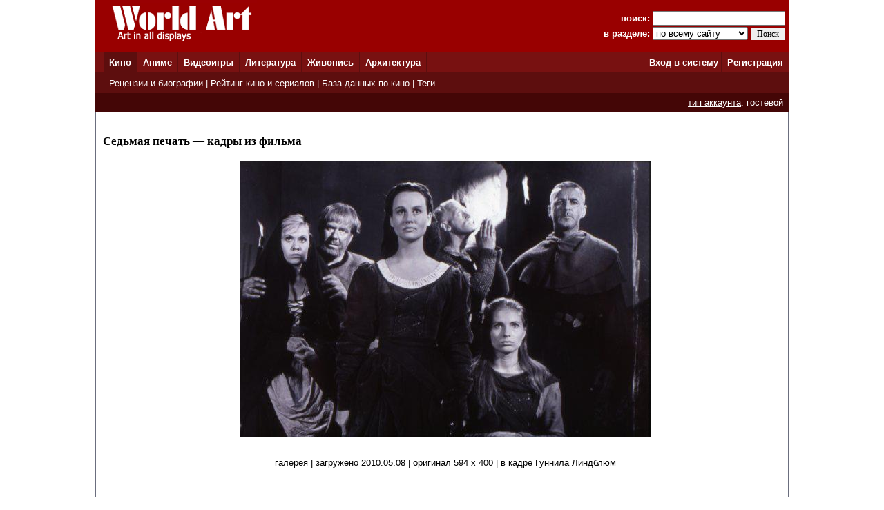

--- FILE ---
content_type: text/html; charset=windows-1251
request_url: http://www.world-art.ru/cinema/cinema_photos.php?id=1375&screenshot_number=176243
body_size: 8716
content:
<html><head><title>Кадр #176243 из фильма &laquo;Седьмая печать&raquo; (Швеция, 1957)</title><meta name='description' content='Кадр #176243 из фильма &laquo;Седьмая печать&raquo; (Швеция, 1957)'><meta name='Title' content='Седьмая печать ()'><meta name='Keywords' content='кино фильмы cinema Седьмая печать'><meta http-equiv='Content-Type' content='text/html; charset=windows-1251'><meta name='ROBOTS' content='ALL'><link href='../style.css' type='text/css' rel='stylesheet'></head><body bottomMargin='0' bgColor='#ffffff' leftMargin='0' topMargin='0' rightMargin='0' marginwidth='0' marginheight='0'><body bottomMargin='0' bgColor='#ffffff' leftMargin='0' topMargin='0' rightMargin='0' marginwidth='0' marginheight='0'>
<center>
<table bgcolor=#990000 width=1004 cellpadding=0 cellspacing=0 border=0 height=75>
<tr>
<td width=5></td>
<td Valign=top>&nbsp;&nbsp;&nbsp;&nbsp;<a href='../'><img src='http://www.world-art.ru/img/logo.gif' alt='World Art - сайт о кино, сериалах, литературе, аниме, играх, живописи и архитектуре.' width=213 height=59 border=0>
</a></td>
<form action='http://www.world-art.ru/search.php' method='get'>
<td align=right>
&nbsp;&nbsp;&nbsp;&nbsp;&nbsp;&nbsp;&nbsp;&nbsp;&nbsp;<font color=#ffffff><b>поиск:</b></font> 
<input class='web' name='public_search' value='' type='text' style='width:192;'><br>
<font color=#ffffff><b>в разделе:</b> 
<select name='global_sector' style='width:138px; margin-top:2px;'>
<OPTION value='all'>по всему сайту</option><OPTION value='all'>------------</option><OPTION value='animation'>аниме</option><OPTION value='architecture'>архитектура</option><OPTION value='games'>видеоигры</option><OPTION value='cinema'>кино</option><OPTION value='lyric'>литература</option><OPTION value='manga'>манга</option><OPTION value='painting'>живопись</option><OPTION value='people'>персоны</option><OPTION value='company'>компании</option>
</select>
<input type=submit value='Поиск' style='width:50; font-family: Verdana; font-size: 12px; border:1px; padding: 1px 0px 1px 0px; margin-top:1px;'>
</td>
<td width=5></td>
</form>
</tr>
</table>

<table height=1 width=1004 cellpadding=0 cellspacing=0 border=0 bgcolor=#5D0E0E>
<tr>
<td></td>
</tr>
</table>

<table height=29 width=1004 border=0 bgcolor=#781111 cellpadding=0 cellspacing=0 border=0>
<tr>
<td width=12></td>

<td width=42 bgcolor=#5D0E0E>&nbsp;&nbsp;<font color='ffffff'><b><a href='http://www.world-art.ru/cinema/' class='main_page'>Кино</a>&nbsp;&nbsp;</td>
<td width=1 bgcolor=#5D0E0E></td>

<td width=40>&nbsp;&nbsp;<font color='ffffff'><b><a href='http://www.world-art.ru/animation/' class='main_page'>Аниме</a>&nbsp;&nbsp;</td>
<td width=1 bgcolor=#5D0E0E></td>

<td width=40>&nbsp;&nbsp;<font color='ffffff'><b><a href='http://www.world-art.ru/games/' class='main_page'>Видеоигры</a>&nbsp;&nbsp;</td>
<td width=1 bgcolor=#5D0E0E></td>

<td width=40>&nbsp;&nbsp;<font color='ffffff'><b><a href='http://www.world-art.ru/lyric/' class='main_page'>Литература</a>&nbsp;&nbsp;</td>
<td width=1 bgcolor=#5D0E0E></td>

<td width=40>&nbsp;&nbsp;<font color='ffffff'><b><a href='http://www.world-art.ru/painting/' class='main_page'>Живопись</a>&nbsp;&nbsp;</td>
<td width=1 bgcolor=#5D0E0E></td>

<td width=40>&nbsp;&nbsp;<font color='ffffff'><b><a href='http://www.world-art.ru/architecture/' class='main_page'>Архитектура</a>&nbsp;&nbsp;</td>
<td width=1 bgcolor=#5D0E0E></td>

<td align=right><b><a href='http://www.world-art.ru/enter.php' class='main_page'>Вход в систему</a></b>&nbsp;</td>
<td width=1 bgcolor=#5D0E0E></td>
<td width=55><b>&nbsp;&nbsp;<a href='http://www.world-art.ru/regstart.php' class='main_page'>Регистрация</a></b>&nbsp;&nbsp;</td>

</tr>

</table>

<table height=1 width=1004 cellpadding=0 cellspacing=0 border=0 bgcolor=#5D0E0E>
<tr>
<td></td>
</tr>
</table>

<table height=29 width=1004 border=0 cellpadding=0 cellspacing=0 border=0>
<tr>
<td width=12 bgcolor=#5D0E0E></td>
<td border=0 bgcolor=#5D0E0E >
&nbsp;
<font color='ffffff'>
<a href='http://www.world-art.ru/cinema/review.php' class='main_page'>Рецензии и биографии</a> | 
<a href='http://www.world-art.ru/cinema/rating.php' class='main_page'>Рейтинг кино и сериалов</a> |
<a href='http://www.world-art.ru/cinema/list.php' class='main_page'>База данных по кино</a> |
<a href='http://www.world-art.ru/cinema/list.php?public_action=1' class='main_page'>Теги</a>
</font>
&nbsp;&nbsp;
</td>
<td border=0></td>
</tr>
</table>
<table height=28 width=1004 border=0 cellpadding=0 cellspacing=0 border=0><tr><td border=0 bgcolor=#440606 align=right><font color='ffffff'><a href='http://www.world-art.ru/regstart.php' class='main_page' style=text-decoration:underline>тип аккаунта</a>: гостевой</font>&nbsp;&nbsp;</td><td border=0></td></tr></table><table width=1004 height=58% cellpadding=0 cellspacing=0 border=0 bgcolor=#ffffff><tr><td Valign=top><table width='100%' height='100%' align=left cellspacing=0 cellpadding=0 border=0><tr><td cellspacing=0 cellpadding=0 border=1 class=line width=1></td><td width=10></td><td Valign=top align=left><br><h3 class=h3><a href = "cinema.php?id=1375" class='h3'>Седьмая печать</a> &#151; кадры из фильма</h3><center><table width=980 cellpadding=0 cellspacing=0><tr><td align=center valign=center><a href='cinema_photos.php?id=1375&screenshot_number=176244'><img src='http://www.world-art.ru/cinema/img/10000/1375/emqk.jpg' width='' border='0'><br><br></a></td></tr></table></center><center><br><div style='width:980px;'><a href='cinema_photos.php?id=1375' class='review'>галерея</a> | загружено 2010.05.08 |  <a href='http://www.world-art.ru/cinema/cinema_photos.php?id=1375&screenshot_number=176243&public_action=1' class='review'>оригинал</a> 594 х 400 | в кадре <a href='../people.php?id=72868' class='review'>Гуннила Линдблюм</a><div style='background:#eaeaea; height:1px; width:980px; margin-bottom:10px; margin-top:20px;'></div></div></center><br></td><td cellspacing=0 cellpadding=0 border=1 class=line width=1></td></tr></table></td></tr></table>
<table height=1 width=1004 cellpadding=0 cellspacing=0 border=0 bgcolor=#5D0E0E>
<tr>
<td></td>
</tr>
</table>

<table bgcolor=#000000 width=1004 cellpadding=0 cellspacing=0 border=0 height=50><tr><td>
<tr>
<td width=15></td>
<td Valign=top>
<br>
<font color=#ffffff>
<a href='http://www.world-art.ru/enter.php' class='red3'>Ответы на вопросы</a></b> | <a href='http://www.world-art.ru/enter.php' class='red3'>Написать сообщение администрации</a></b><br><br><table><tr><td Valign=top><img src='http://www.world-art.ru/img/18.gif'></td><td width=5></td><td Valign=top><font color=#ffffff>Сайт работает для вас с 2003 года.<br>Материалы сайта предназначены для лиц 18 лет и старше.
<div style='margin-top:4px; font-size:10px; color: #ffffff;'>
Права на оригинальные тексты, а также <b>на подбор</b> и расположение материалов принадлежат www.world-art.ru<br>
Основные темы сайта World Art: <a href='../cinema/' class='red'>фильмы</a> и <a href='../cinema/' class='red'>сериалы</a> | <a href='../games/' class='red'>видеоигры</a> | <a href='../animation/' class='red'>аниме</a> и <a href='../animation/' class='red'>манга</a> | <a href='../lyric/' class='red'>литература</a> | <a href='../painting/' class='red'>живопись</a> | <a href='../architecture/' class='red'>архитектура</a>
</div>
</td></tr></table><br><br>

<!-- Google tag (gtag.js) -->
<script async src="https://www.googletagmanager.com/gtag/js?id=G-NNXHQFEPDX"></script>
<script>
  window.dataLayer = window.dataLayer || [];
  function gtag(){dataLayer.push(arguments);}
  gtag('js', new Date());

  gtag('config', 'G-NNXHQFEPDX');
</script>



<!-- Yandex.Metrika counter -->
<script type="text/javascript">
    (function (d, w, c) {
        (w[c] = w[c] || []).push(function() {
            try {
                w.yaCounter36318815 = new Ya.Metrika({
                    id:36318815,
                    clickmap:true,
                    trackLinks:true,
                    accurateTrackBounce:true
                });
            } catch(e) { }
        });

        var n = d.getElementsByTagName("script")[0],
            s = d.createElement("script"),
            f = function () { n.parentNode.insertBefore(s, n); };
        s.type = "text/javascript";
        s.async = true;
        s.src = "https://mc.yandex.ru/metrika/watch.js";

        if (w.opera == "[object Opera]") {
            d.addEventListener("DOMContentLoaded", f, false);
        } else { f(); }
    })(document, window, "yandex_metrika_callbacks");
</script>
<noscript><div><img src="https://mc.yandex.ru/watch/36318815" style="position:absolute; left:-9999px;" alt="" /></div></noscript>
<!-- /Yandex.Metrika counter -->


</td></tr></table></td><tr></table></body></html>